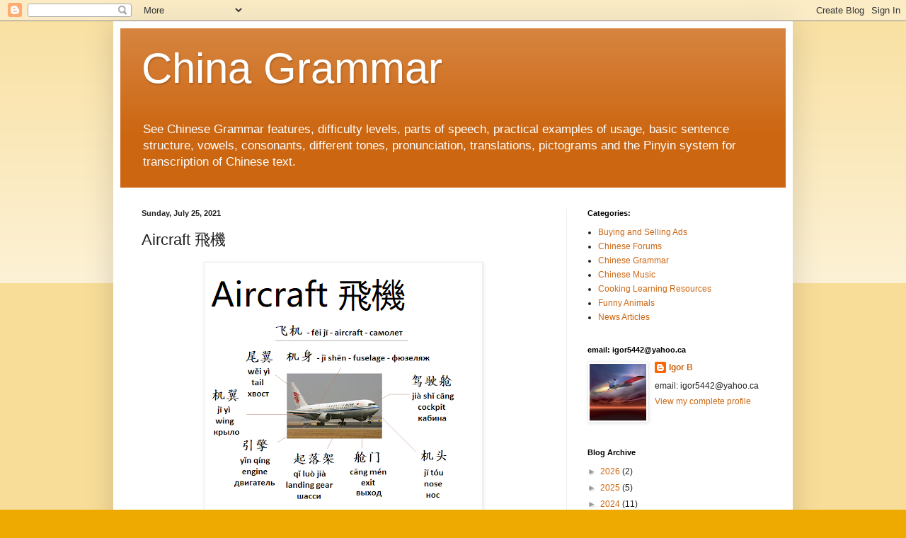

--- FILE ---
content_type: text/html; charset=UTF-8
request_url: https://www.chinagrammar.com/2021/07/aircraft.html
body_size: 15219
content:
<!DOCTYPE html>
<html class='v2' dir='ltr' lang='en' xmlns='http://www.w3.org/1999/xhtml' xmlns:b='http://www.google.com/2005/gml/b' xmlns:data='http://www.google.com/2005/gml/data' xmlns:expr='http://www.google.com/2005/gml/expr'>
<head>
<link href='https://www.blogger.com/static/v1/widgets/335934321-css_bundle_v2.css' rel='stylesheet' type='text/css'/>
<script async='async' data-ad-client='ca-pub-1821343134501798' src='https://pagead2.googlesyndication.com/pagead/js/adsbygoogle.js'></script>
<meta content='width=1100' name='viewport'/>
<meta content='text/html; charset=UTF-8' http-equiv='Content-Type'/>
<meta content='blogger' name='generator'/>
<link href='https://www.chinagrammar.com/favicon.ico' rel='icon' type='image/x-icon'/>
<link href='https://www.chinagrammar.com/2021/07/aircraft.html' rel='canonical'/>
<link rel="alternate" type="application/atom+xml" title="China Grammar - Atom" href="https://www.chinagrammar.com/feeds/posts/default" />
<link rel="alternate" type="application/rss+xml" title="China Grammar - RSS" href="https://www.chinagrammar.com/feeds/posts/default?alt=rss" />
<link rel="service.post" type="application/atom+xml" title="China Grammar - Atom" href="https://www.blogger.com/feeds/1699844493900075783/posts/default" />

<link rel="alternate" type="application/atom+xml" title="China Grammar - Atom" href="https://www.chinagrammar.com/feeds/684794327231024359/comments/default" />
<!--Can't find substitution for tag [blog.ieCssRetrofitLinks]-->
<link href='https://blogger.googleusercontent.com/img/b/R29vZ2xl/AVvXsEinZrYGDP5SOKNdVEtSX3Rs1OYPbhr_oRLLW_WJsDQsStjnRnYsES0dgMaG8ODLOH6QgUbNntezK2MMbMYE8UlIfcASt_ECiSYF6NMykx-IoXQ8hWGQ4w6zyryz5kFAV_QC6IqMTLPrsZHp/s16000/01+july+china+grammar+aircraft.png' rel='image_src'/>
<meta content='https://www.chinagrammar.com/2021/07/aircraft.html' property='og:url'/>
<meta content='Aircraft 飛機' property='og:title'/>
<meta content='Nouns: 食品 food, foodstuff, grocery, provisions 食物 food, meat, eating, eatables 糧食 food, grain, commissariat, provision, foodstuff, cereals 食...' property='og:description'/>
<meta content='https://blogger.googleusercontent.com/img/b/R29vZ2xl/AVvXsEinZrYGDP5SOKNdVEtSX3Rs1OYPbhr_oRLLW_WJsDQsStjnRnYsES0dgMaG8ODLOH6QgUbNntezK2MMbMYE8UlIfcASt_ECiSYF6NMykx-IoXQ8hWGQ4w6zyryz5kFAV_QC6IqMTLPrsZHp/w1200-h630-p-k-no-nu/01+july+china+grammar+aircraft.png' property='og:image'/>
<title>China Grammar: Aircraft 飛機</title>
<style id='page-skin-1' type='text/css'><!--
/*
-----------------------------------------------
Blogger Template Style
Name:     Simple
Designer: Blogger
URL:      www.blogger.com
----------------------------------------------- */
/* Variable definitions
====================
<Variable name="keycolor" description="Main Color" type="color" default="#66bbdd"/>
<Group description="Page Text" selector="body">
<Variable name="body.font" description="Font" type="font"
default="normal normal 12px Arial, Tahoma, Helvetica, FreeSans, sans-serif"/>
<Variable name="body.text.color" description="Text Color" type="color" default="#222222"/>
</Group>
<Group description="Backgrounds" selector=".body-fauxcolumns-outer">
<Variable name="body.background.color" description="Outer Background" type="color" default="#66bbdd"/>
<Variable name="content.background.color" description="Main Background" type="color" default="#ffffff"/>
<Variable name="header.background.color" description="Header Background" type="color" default="transparent"/>
</Group>
<Group description="Links" selector=".main-outer">
<Variable name="link.color" description="Link Color" type="color" default="#2288bb"/>
<Variable name="link.visited.color" description="Visited Color" type="color" default="#888888"/>
<Variable name="link.hover.color" description="Hover Color" type="color" default="#33aaff"/>
</Group>
<Group description="Blog Title" selector=".header h1">
<Variable name="header.font" description="Font" type="font"
default="normal normal 60px Arial, Tahoma, Helvetica, FreeSans, sans-serif"/>
<Variable name="header.text.color" description="Title Color" type="color" default="#3399bb" />
</Group>
<Group description="Blog Description" selector=".header .description">
<Variable name="description.text.color" description="Description Color" type="color"
default="#777777" />
</Group>
<Group description="Tabs Text" selector=".tabs-inner .widget li a">
<Variable name="tabs.font" description="Font" type="font"
default="normal normal 14px Arial, Tahoma, Helvetica, FreeSans, sans-serif"/>
<Variable name="tabs.text.color" description="Text Color" type="color" default="#999999"/>
<Variable name="tabs.selected.text.color" description="Selected Color" type="color" default="#000000"/>
</Group>
<Group description="Tabs Background" selector=".tabs-outer .PageList">
<Variable name="tabs.background.color" description="Background Color" type="color" default="#f5f5f5"/>
<Variable name="tabs.selected.background.color" description="Selected Color" type="color" default="#eeeeee"/>
</Group>
<Group description="Post Title" selector="h3.post-title, .comments h4">
<Variable name="post.title.font" description="Font" type="font"
default="normal normal 22px Arial, Tahoma, Helvetica, FreeSans, sans-serif"/>
</Group>
<Group description="Date Header" selector=".date-header">
<Variable name="date.header.color" description="Text Color" type="color"
default="#222222"/>
<Variable name="date.header.background.color" description="Background Color" type="color"
default="transparent"/>
<Variable name="date.header.font" description="Text Font" type="font"
default="normal bold 11px Arial, Tahoma, Helvetica, FreeSans, sans-serif"/>
<Variable name="date.header.padding" description="Date Header Padding" type="string" default="inherit"/>
<Variable name="date.header.letterspacing" description="Date Header Letter Spacing" type="string" default="inherit"/>
<Variable name="date.header.margin" description="Date Header Margin" type="string" default="inherit"/>
</Group>
<Group description="Post Footer" selector=".post-footer">
<Variable name="post.footer.text.color" description="Text Color" type="color" default="#666666"/>
<Variable name="post.footer.background.color" description="Background Color" type="color"
default="#f9f9f9"/>
<Variable name="post.footer.border.color" description="Shadow Color" type="color" default="#eeeeee"/>
</Group>
<Group description="Gadgets" selector="h2">
<Variable name="widget.title.font" description="Title Font" type="font"
default="normal bold 11px Arial, Tahoma, Helvetica, FreeSans, sans-serif"/>
<Variable name="widget.title.text.color" description="Title Color" type="color" default="#000000"/>
<Variable name="widget.alternate.text.color" description="Alternate Color" type="color" default="#999999"/>
</Group>
<Group description="Images" selector=".main-inner">
<Variable name="image.background.color" description="Background Color" type="color" default="#ffffff"/>
<Variable name="image.border.color" description="Border Color" type="color" default="#eeeeee"/>
<Variable name="image.text.color" description="Caption Text Color" type="color" default="#222222"/>
</Group>
<Group description="Accents" selector=".content-inner">
<Variable name="body.rule.color" description="Separator Line Color" type="color" default="#eeeeee"/>
<Variable name="tabs.border.color" description="Tabs Border Color" type="color" default="#eeeeee"/>
</Group>
<Variable name="body.background" description="Body Background" type="background"
color="#eeaa00" default="$(color) none repeat scroll top left"/>
<Variable name="body.background.override" description="Body Background Override" type="string" default=""/>
<Variable name="body.background.gradient.cap" description="Body Gradient Cap" type="url"
default="url(https://resources.blogblog.com/blogblog/data/1kt/simple/gradients_light.png)"/>
<Variable name="body.background.gradient.tile" description="Body Gradient Tile" type="url"
default="url(https://resources.blogblog.com/blogblog/data/1kt/simple/body_gradient_tile_light.png)"/>
<Variable name="content.background.color.selector" description="Content Background Color Selector" type="string" default=".content-inner"/>
<Variable name="content.padding" description="Content Padding" type="length" default="10px" min="0" max="100px"/>
<Variable name="content.padding.horizontal" description="Content Horizontal Padding" type="length" default="10px" min="0" max="100px"/>
<Variable name="content.shadow.spread" description="Content Shadow Spread" type="length" default="40px" min="0" max="100px"/>
<Variable name="content.shadow.spread.webkit" description="Content Shadow Spread (WebKit)" type="length" default="5px" min="0" max="100px"/>
<Variable name="content.shadow.spread.ie" description="Content Shadow Spread (IE)" type="length" default="10px" min="0" max="100px"/>
<Variable name="main.border.width" description="Main Border Width" type="length" default="0" min="0" max="10px"/>
<Variable name="header.background.gradient" description="Header Gradient" type="url" default="none"/>
<Variable name="header.shadow.offset.left" description="Header Shadow Offset Left" type="length" default="-1px" min="-50px" max="50px"/>
<Variable name="header.shadow.offset.top" description="Header Shadow Offset Top" type="length" default="-1px" min="-50px" max="50px"/>
<Variable name="header.shadow.spread" description="Header Shadow Spread" type="length" default="1px" min="0" max="100px"/>
<Variable name="header.padding" description="Header Padding" type="length" default="30px" min="0" max="100px"/>
<Variable name="header.border.size" description="Header Border Size" type="length" default="1px" min="0" max="10px"/>
<Variable name="header.bottom.border.size" description="Header Bottom Border Size" type="length" default="0" min="0" max="10px"/>
<Variable name="header.border.horizontalsize" description="Header Horizontal Border Size" type="length" default="0" min="0" max="10px"/>
<Variable name="description.text.size" description="Description Text Size" type="string" default="140%"/>
<Variable name="tabs.margin.top" description="Tabs Margin Top" type="length" default="0" min="0" max="100px"/>
<Variable name="tabs.margin.side" description="Tabs Side Margin" type="length" default="30px" min="0" max="100px"/>
<Variable name="tabs.background.gradient" description="Tabs Background Gradient" type="url"
default="url(https://resources.blogblog.com/blogblog/data/1kt/simple/gradients_light.png)"/>
<Variable name="tabs.border.width" description="Tabs Border Width" type="length" default="1px" min="0" max="10px"/>
<Variable name="tabs.bevel.border.width" description="Tabs Bevel Border Width" type="length" default="1px" min="0" max="10px"/>
<Variable name="post.margin.bottom" description="Post Bottom Margin" type="length" default="25px" min="0" max="100px"/>
<Variable name="image.border.small.size" description="Image Border Small Size" type="length" default="2px" min="0" max="10px"/>
<Variable name="image.border.large.size" description="Image Border Large Size" type="length" default="5px" min="0" max="10px"/>
<Variable name="page.width.selector" description="Page Width Selector" type="string" default=".region-inner"/>
<Variable name="page.width" description="Page Width" type="string" default="auto"/>
<Variable name="main.section.margin" description="Main Section Margin" type="length" default="15px" min="0" max="100px"/>
<Variable name="main.padding" description="Main Padding" type="length" default="15px" min="0" max="100px"/>
<Variable name="main.padding.top" description="Main Padding Top" type="length" default="30px" min="0" max="100px"/>
<Variable name="main.padding.bottom" description="Main Padding Bottom" type="length" default="30px" min="0" max="100px"/>
<Variable name="paging.background"
color="#ffffff"
description="Background of blog paging area" type="background"
default="transparent none no-repeat scroll top center"/>
<Variable name="footer.bevel" description="Bevel border length of footer" type="length" default="0" min="0" max="10px"/>
<Variable name="mobile.background.overlay" description="Mobile Background Overlay" type="string"
default="transparent none repeat scroll top left"/>
<Variable name="mobile.background.size" description="Mobile Background Size" type="string" default="auto"/>
<Variable name="mobile.button.color" description="Mobile Button Color" type="color" default="#ffffff" />
<Variable name="startSide" description="Side where text starts in blog language" type="automatic" default="left"/>
<Variable name="endSide" description="Side where text ends in blog language" type="automatic" default="right"/>
*/
/* Content
----------------------------------------------- */
body {
font: normal normal 12px Arial, Tahoma, Helvetica, FreeSans, sans-serif;
color: #222222;
background: #eeaa00 none repeat scroll top left;
padding: 0 40px 40px 40px;
}
html body .region-inner {
min-width: 0;
max-width: 100%;
width: auto;
}
h2 {
font-size: 22px;
}
a:link {
text-decoration:none;
color: #cc6611;
}
a:visited {
text-decoration:none;
color: #888888;
}
a:hover {
text-decoration:underline;
color: #ff9900;
}
.body-fauxcolumn-outer .fauxcolumn-inner {
background: transparent url(https://resources.blogblog.com/blogblog/data/1kt/simple/body_gradient_tile_light.png) repeat scroll top left;
_background-image: none;
}
.body-fauxcolumn-outer .cap-top {
position: absolute;
z-index: 1;
height: 400px;
width: 100%;
}
.body-fauxcolumn-outer .cap-top .cap-left {
width: 100%;
background: transparent url(https://resources.blogblog.com/blogblog/data/1kt/simple/gradients_light.png) repeat-x scroll top left;
_background-image: none;
}
.content-outer {
-moz-box-shadow: 0 0 40px rgba(0, 0, 0, .15);
-webkit-box-shadow: 0 0 5px rgba(0, 0, 0, .15);
-goog-ms-box-shadow: 0 0 10px #333333;
box-shadow: 0 0 40px rgba(0, 0, 0, .15);
margin-bottom: 1px;
}
.content-inner {
padding: 10px 10px;
}
.content-inner {
background-color: #ffffff;
}
/* Header
----------------------------------------------- */
.header-outer {
background: #cc6611 url(https://resources.blogblog.com/blogblog/data/1kt/simple/gradients_light.png) repeat-x scroll 0 -400px;
_background-image: none;
}
.Header h1 {
font: normal normal 60px Arial, Tahoma, Helvetica, FreeSans, sans-serif;
color: #ffffff;
text-shadow: 1px 2px 3px rgba(0, 0, 0, .2);
}
.Header h1 a {
color: #ffffff;
}
.Header .description {
font-size: 140%;
color: #ffffff;
}
.header-inner .Header .titlewrapper {
padding: 22px 30px;
}
.header-inner .Header .descriptionwrapper {
padding: 0 30px;
}
/* Tabs
----------------------------------------------- */
.tabs-inner .section:first-child {
border-top: 0 solid #eeeeee;
}
.tabs-inner .section:first-child ul {
margin-top: -0;
border-top: 0 solid #eeeeee;
border-left: 0 solid #eeeeee;
border-right: 0 solid #eeeeee;
}
.tabs-inner .widget ul {
background: #f5f5f5 url(https://resources.blogblog.com/blogblog/data/1kt/simple/gradients_light.png) repeat-x scroll 0 -800px;
_background-image: none;
border-bottom: 1px solid #eeeeee;
margin-top: 0;
margin-left: -30px;
margin-right: -30px;
}
.tabs-inner .widget li a {
display: inline-block;
padding: .6em 1em;
font: normal normal 14px Arial, Tahoma, Helvetica, FreeSans, sans-serif;
color: #999999;
border-left: 1px solid #ffffff;
border-right: 1px solid #eeeeee;
}
.tabs-inner .widget li:first-child a {
border-left: none;
}
.tabs-inner .widget li.selected a, .tabs-inner .widget li a:hover {
color: #000000;
background-color: #eeeeee;
text-decoration: none;
}
/* Columns
----------------------------------------------- */
.main-outer {
border-top: 0 solid #eeeeee;
}
.fauxcolumn-left-outer .fauxcolumn-inner {
border-right: 1px solid #eeeeee;
}
.fauxcolumn-right-outer .fauxcolumn-inner {
border-left: 1px solid #eeeeee;
}
/* Headings
----------------------------------------------- */
div.widget > h2,
div.widget h2.title {
margin: 0 0 1em 0;
font: normal bold 11px Arial, Tahoma, Helvetica, FreeSans, sans-serif;
color: #000000;
}
/* Widgets
----------------------------------------------- */
.widget .zippy {
color: #999999;
text-shadow: 2px 2px 1px rgba(0, 0, 0, .1);
}
.widget .popular-posts ul {
list-style: none;
}
/* Posts
----------------------------------------------- */
h2.date-header {
font: normal bold 11px Arial, Tahoma, Helvetica, FreeSans, sans-serif;
}
.date-header span {
background-color: transparent;
color: #222222;
padding: inherit;
letter-spacing: inherit;
margin: inherit;
}
.main-inner {
padding-top: 30px;
padding-bottom: 30px;
}
.main-inner .column-center-inner {
padding: 0 15px;
}
.main-inner .column-center-inner .section {
margin: 0 15px;
}
.post {
margin: 0 0 25px 0;
}
h3.post-title, .comments h4 {
font: normal normal 22px Arial, Tahoma, Helvetica, FreeSans, sans-serif;
margin: .75em 0 0;
}
.post-body {
font-size: 110%;
line-height: 1.4;
position: relative;
}
.post-body img, .post-body .tr-caption-container, .Profile img, .Image img,
.BlogList .item-thumbnail img {
padding: 2px;
background: #ffffff;
border: 1px solid #eeeeee;
-moz-box-shadow: 1px 1px 5px rgba(0, 0, 0, .1);
-webkit-box-shadow: 1px 1px 5px rgba(0, 0, 0, .1);
box-shadow: 1px 1px 5px rgba(0, 0, 0, .1);
}
.post-body img, .post-body .tr-caption-container {
padding: 5px;
}
.post-body .tr-caption-container {
color: #222222;
}
.post-body .tr-caption-container img {
padding: 0;
background: transparent;
border: none;
-moz-box-shadow: 0 0 0 rgba(0, 0, 0, .1);
-webkit-box-shadow: 0 0 0 rgba(0, 0, 0, .1);
box-shadow: 0 0 0 rgba(0, 0, 0, .1);
}
.post-header {
margin: 0 0 1.5em;
line-height: 1.6;
font-size: 90%;
}
.post-footer {
margin: 20px -2px 0;
padding: 5px 10px;
color: #666666;
background-color: #f9f9f9;
border-bottom: 1px solid #eeeeee;
line-height: 1.6;
font-size: 90%;
}
#comments .comment-author {
padding-top: 1.5em;
border-top: 1px solid #eeeeee;
background-position: 0 1.5em;
}
#comments .comment-author:first-child {
padding-top: 0;
border-top: none;
}
.avatar-image-container {
margin: .2em 0 0;
}
#comments .avatar-image-container img {
border: 1px solid #eeeeee;
}
/* Comments
----------------------------------------------- */
.comments .comments-content .icon.blog-author {
background-repeat: no-repeat;
background-image: url([data-uri]);
}
.comments .comments-content .loadmore a {
border-top: 1px solid #999999;
border-bottom: 1px solid #999999;
}
.comments .comment-thread.inline-thread {
background-color: #f9f9f9;
}
.comments .continue {
border-top: 2px solid #999999;
}
/* Accents
---------------------------------------------- */
.section-columns td.columns-cell {
border-left: 1px solid #eeeeee;
}
.blog-pager {
background: transparent none no-repeat scroll top center;
}
.blog-pager-older-link, .home-link,
.blog-pager-newer-link {
background-color: #ffffff;
padding: 5px;
}
.footer-outer {
border-top: 0 dashed #bbbbbb;
}
/* Mobile
----------------------------------------------- */
body.mobile  {
background-size: auto;
}
.mobile .body-fauxcolumn-outer {
background: transparent none repeat scroll top left;
}
.mobile .body-fauxcolumn-outer .cap-top {
background-size: 100% auto;
}
.mobile .content-outer {
-webkit-box-shadow: 0 0 3px rgba(0, 0, 0, .15);
box-shadow: 0 0 3px rgba(0, 0, 0, .15);
}
.mobile .tabs-inner .widget ul {
margin-left: 0;
margin-right: 0;
}
.mobile .post {
margin: 0;
}
.mobile .main-inner .column-center-inner .section {
margin: 0;
}
.mobile .date-header span {
padding: 0.1em 10px;
margin: 0 -10px;
}
.mobile h3.post-title {
margin: 0;
}
.mobile .blog-pager {
background: transparent none no-repeat scroll top center;
}
.mobile .footer-outer {
border-top: none;
}
.mobile .main-inner, .mobile .footer-inner {
background-color: #ffffff;
}
.mobile-index-contents {
color: #222222;
}
.mobile-link-button {
background-color: #cc6611;
}
.mobile-link-button a:link, .mobile-link-button a:visited {
color: #ffffff;
}
.mobile .tabs-inner .section:first-child {
border-top: none;
}
.mobile .tabs-inner .PageList .widget-content {
background-color: #eeeeee;
color: #000000;
border-top: 1px solid #eeeeee;
border-bottom: 1px solid #eeeeee;
}
.mobile .tabs-inner .PageList .widget-content .pagelist-arrow {
border-left: 1px solid #eeeeee;
}

--></style>
<style id='template-skin-1' type='text/css'><!--
body {
min-width: 960px;
}
.content-outer, .content-fauxcolumn-outer, .region-inner {
min-width: 960px;
max-width: 960px;
_width: 960px;
}
.main-inner .columns {
padding-left: 0;
padding-right: 310px;
}
.main-inner .fauxcolumn-center-outer {
left: 0;
right: 310px;
/* IE6 does not respect left and right together */
_width: expression(this.parentNode.offsetWidth -
parseInt("0") -
parseInt("310px") + 'px');
}
.main-inner .fauxcolumn-left-outer {
width: 0;
}
.main-inner .fauxcolumn-right-outer {
width: 310px;
}
.main-inner .column-left-outer {
width: 0;
right: 100%;
margin-left: -0;
}
.main-inner .column-right-outer {
width: 310px;
margin-right: -310px;
}
#layout {
min-width: 0;
}
#layout .content-outer {
min-width: 0;
width: 800px;
}
#layout .region-inner {
min-width: 0;
width: auto;
}
body#layout div.add_widget {
padding: 8px;
}
body#layout div.add_widget a {
margin-left: 32px;
}
--></style>
<link href='https://www.blogger.com/dyn-css/authorization.css?targetBlogID=1699844493900075783&amp;zx=8defa89e-b2f2-4da8-9538-d3a2cf15657e' media='none' onload='if(media!=&#39;all&#39;)media=&#39;all&#39;' rel='stylesheet'/><noscript><link href='https://www.blogger.com/dyn-css/authorization.css?targetBlogID=1699844493900075783&amp;zx=8defa89e-b2f2-4da8-9538-d3a2cf15657e' rel='stylesheet'/></noscript>
<meta name='google-adsense-platform-account' content='ca-host-pub-1556223355139109'/>
<meta name='google-adsense-platform-domain' content='blogspot.com'/>

</head>
<body class='loading'>
<div class='navbar section' id='navbar' name='Navbar'><div class='widget Navbar' data-version='1' id='Navbar1'><script type="text/javascript">
    function setAttributeOnload(object, attribute, val) {
      if(window.addEventListener) {
        window.addEventListener('load',
          function(){ object[attribute] = val; }, false);
      } else {
        window.attachEvent('onload', function(){ object[attribute] = val; });
      }
    }
  </script>
<div id="navbar-iframe-container"></div>
<script type="text/javascript" src="https://apis.google.com/js/platform.js"></script>
<script type="text/javascript">
      gapi.load("gapi.iframes:gapi.iframes.style.bubble", function() {
        if (gapi.iframes && gapi.iframes.getContext) {
          gapi.iframes.getContext().openChild({
              url: 'https://www.blogger.com/navbar/1699844493900075783?po\x3d684794327231024359\x26origin\x3dhttps://www.chinagrammar.com',
              where: document.getElementById("navbar-iframe-container"),
              id: "navbar-iframe"
          });
        }
      });
    </script><script type="text/javascript">
(function() {
var script = document.createElement('script');
script.type = 'text/javascript';
script.src = '//pagead2.googlesyndication.com/pagead/js/google_top_exp.js';
var head = document.getElementsByTagName('head')[0];
if (head) {
head.appendChild(script);
}})();
</script>
</div></div>
<div class='body-fauxcolumns'>
<div class='fauxcolumn-outer body-fauxcolumn-outer'>
<div class='cap-top'>
<div class='cap-left'></div>
<div class='cap-right'></div>
</div>
<div class='fauxborder-left'>
<div class='fauxborder-right'></div>
<div class='fauxcolumn-inner'>
</div>
</div>
<div class='cap-bottom'>
<div class='cap-left'></div>
<div class='cap-right'></div>
</div>
</div>
</div>
<div class='content'>
<div class='content-fauxcolumns'>
<div class='fauxcolumn-outer content-fauxcolumn-outer'>
<div class='cap-top'>
<div class='cap-left'></div>
<div class='cap-right'></div>
</div>
<div class='fauxborder-left'>
<div class='fauxborder-right'></div>
<div class='fauxcolumn-inner'>
</div>
</div>
<div class='cap-bottom'>
<div class='cap-left'></div>
<div class='cap-right'></div>
</div>
</div>
</div>
<div class='content-outer'>
<div class='content-cap-top cap-top'>
<div class='cap-left'></div>
<div class='cap-right'></div>
</div>
<div class='fauxborder-left content-fauxborder-left'>
<div class='fauxborder-right content-fauxborder-right'></div>
<div class='content-inner'>
<header>
<div class='header-outer'>
<div class='header-cap-top cap-top'>
<div class='cap-left'></div>
<div class='cap-right'></div>
</div>
<div class='fauxborder-left header-fauxborder-left'>
<div class='fauxborder-right header-fauxborder-right'></div>
<div class='region-inner header-inner'>
<div class='header section' id='header' name='Header'><div class='widget Header' data-version='1' id='Header1'>
<div id='header-inner'>
<div class='titlewrapper'>
<h1 class='title'>
<a href='https://www.chinagrammar.com/'>
China Grammar
</a>
</h1>
</div>
<div class='descriptionwrapper'>
<p class='description'><span>See Chinese Grammar features, difficulty levels, parts of speech, practical examples of usage, basic sentence structure, vowels, consonants, different tones, pronunciation, translations, pictograms and the Pinyin system for transcription of Chinese text.</span></p>
</div>
</div>
</div></div>
</div>
</div>
<div class='header-cap-bottom cap-bottom'>
<div class='cap-left'></div>
<div class='cap-right'></div>
</div>
</div>
</header>
<div class='tabs-outer'>
<div class='tabs-cap-top cap-top'>
<div class='cap-left'></div>
<div class='cap-right'></div>
</div>
<div class='fauxborder-left tabs-fauxborder-left'>
<div class='fauxborder-right tabs-fauxborder-right'></div>
<div class='region-inner tabs-inner'>
<div class='tabs no-items section' id='crosscol' name='Cross-Column'></div>
<div class='tabs no-items section' id='crosscol-overflow' name='Cross-Column 2'></div>
</div>
</div>
<div class='tabs-cap-bottom cap-bottom'>
<div class='cap-left'></div>
<div class='cap-right'></div>
</div>
</div>
<div class='main-outer'>
<div class='main-cap-top cap-top'>
<div class='cap-left'></div>
<div class='cap-right'></div>
</div>
<div class='fauxborder-left main-fauxborder-left'>
<div class='fauxborder-right main-fauxborder-right'></div>
<div class='region-inner main-inner'>
<div class='columns fauxcolumns'>
<div class='fauxcolumn-outer fauxcolumn-center-outer'>
<div class='cap-top'>
<div class='cap-left'></div>
<div class='cap-right'></div>
</div>
<div class='fauxborder-left'>
<div class='fauxborder-right'></div>
<div class='fauxcolumn-inner'>
</div>
</div>
<div class='cap-bottom'>
<div class='cap-left'></div>
<div class='cap-right'></div>
</div>
</div>
<div class='fauxcolumn-outer fauxcolumn-left-outer'>
<div class='cap-top'>
<div class='cap-left'></div>
<div class='cap-right'></div>
</div>
<div class='fauxborder-left'>
<div class='fauxborder-right'></div>
<div class='fauxcolumn-inner'>
</div>
</div>
<div class='cap-bottom'>
<div class='cap-left'></div>
<div class='cap-right'></div>
</div>
</div>
<div class='fauxcolumn-outer fauxcolumn-right-outer'>
<div class='cap-top'>
<div class='cap-left'></div>
<div class='cap-right'></div>
</div>
<div class='fauxborder-left'>
<div class='fauxborder-right'></div>
<div class='fauxcolumn-inner'>
</div>
</div>
<div class='cap-bottom'>
<div class='cap-left'></div>
<div class='cap-right'></div>
</div>
</div>
<!-- corrects IE6 width calculation -->
<div class='columns-inner'>
<div class='column-center-outer'>
<div class='column-center-inner'>
<div class='main section' id='main' name='Main'><div class='widget Blog' data-version='1' id='Blog1'>
<div class='blog-posts hfeed'>

          <div class="date-outer">
        
<h2 class='date-header'><span>Sunday, July 25, 2021</span></h2>

          <div class="date-posts">
        
<div class='post-outer'>
<div class='post hentry uncustomized-post-template' itemprop='blogPost' itemscope='itemscope' itemtype='http://schema.org/BlogPosting'>
<meta content='https://blogger.googleusercontent.com/img/b/R29vZ2xl/AVvXsEinZrYGDP5SOKNdVEtSX3Rs1OYPbhr_oRLLW_WJsDQsStjnRnYsES0dgMaG8ODLOH6QgUbNntezK2MMbMYE8UlIfcASt_ECiSYF6NMykx-IoXQ8hWGQ4w6zyryz5kFAV_QC6IqMTLPrsZHp/s16000/01+july+china+grammar+aircraft.png' itemprop='image_url'/>
<meta content='1699844493900075783' itemprop='blogId'/>
<meta content='684794327231024359' itemprop='postId'/>
<a name='684794327231024359'></a>
<h3 class='post-title entry-title' itemprop='name'>
Aircraft 飛機
</h3>
<div class='post-header'>
<div class='post-header-line-1'></div>
</div>
<div class='post-body entry-content' id='post-body-684794327231024359' itemprop='description articleBody'>
<div class="separator" style="clear: both; text-align: center;"><a href="https://blogger.googleusercontent.com/img/b/R29vZ2xl/AVvXsEinZrYGDP5SOKNdVEtSX3Rs1OYPbhr_oRLLW_WJsDQsStjnRnYsES0dgMaG8ODLOH6QgUbNntezK2MMbMYE8UlIfcASt_ECiSYF6NMykx-IoXQ8hWGQ4w6zyryz5kFAV_QC6IqMTLPrsZHp/s714/01+july+china+grammar+aircraft.png" imageanchor="1" style="margin-left: 1em; margin-right: 1em;"><img border="0" data-original-height="714" data-original-width="382" src="https://blogger.googleusercontent.com/img/b/R29vZ2xl/AVvXsEinZrYGDP5SOKNdVEtSX3Rs1OYPbhr_oRLLW_WJsDQsStjnRnYsES0dgMaG8ODLOH6QgUbNntezK2MMbMYE8UlIfcASt_ECiSYF6NMykx-IoXQ8hWGQ4w6zyryz5kFAV_QC6IqMTLPrsZHp/s16000/01+july+china+grammar+aircraft.png" /></a></div><div class="separator" style="clear: both; text-align: left;"><br /></div><div class="separator" style="clear: both; text-align: center;"><div class="separator" style="clear: both; text-align: left;">Nouns:</div><div class="separator" style="clear: both; text-align: left;"><br /></div><div class="separator" style="clear: both; text-align: left;">食品 food, foodstuff, grocery, provisions</div><div class="separator" style="clear: both; text-align: left;">食物 food, meat, eating, eatables</div><div class="separator" style="clear: both; text-align: left;">糧食 food, grain, commissariat, provision, foodstuff, cereals</div><div class="separator" style="clear: both; text-align: left;">食 food, eclipse, meal</div><div class="separator" style="clear: both; text-align: left;">糧 grain, food, provisions</div><div class="separator" style="clear: both; text-align: left;">餐 meal, food</div><div class="separator" style="clear: both; text-align: left;">飯 rice, meal, food, cooked rice, cuisine</div><div class="separator" style="clear: both; text-align: left;">膳食 meal, food</div><div class="separator" style="clear: both; text-align: left;">食糧 food, grain</div><div class="separator" style="clear: both; text-align: left;">營養品 food, nourishment, diet, sustenance</div><div class="separator" style="clear: both; text-align: left;">饌 food, comestible, meal, delicacy, chow, dainty</div><div class="separator" style="clear: both; text-align: left;">饋 food</div><div class="separator" style="clear: both; text-align: left;">粻 chow, comestible, food, meal, victual, white cooked rice</div><div class="separator" style="clear: both; text-align: left;">篹 chow, victual, comestible, dainty, delicate, food</div><div class="separator" style="clear: both; text-align: left;"><br /></div><div class="separator" style="clear: both; text-align: left;">&nbsp;</div><div class="separator" style="clear: both; text-align: left;"><br /></div><div class="separator" style="clear: both; text-align: left;">This is an interesting character - Radical 饣 ("Eat", "Food")</div><div class="separator" style="clear: both; text-align: left;"><br /></div><div class="separator" style="clear: both; text-align: left;">&nbsp;</div><div class="separator" style="clear: both; text-align: left;"><br /></div><div class="separator" style="clear: both; text-align: left;">饣 is used as a left Chinese radical. Its meaning is "food" or "eat." The productive phonetic is shí (shi2).</div><div class="separator" style="clear: both; text-align: left;"><br /></div><div class="separator" style="clear: both; text-align: left;">饣 is simplified from 食. The pictogram of the traditional form looks like an inverted mouth over a bowl of food (probably rice) on a stand. The current form is 人 + 良 but the lower part is more likely to be related to 皀 rather than to 艮.</div><div class="separator" style="clear: both; text-align: left;"><br /></div><div class="separator" style="clear: both; text-align: left;">In the standard Chinese Kangxi Dictionary, more than 400 characters are found under this radical. In combination with other characters, they certainly produce lots of food-related words.</div><div class="separator" style="clear: both; text-align: left;"><br /></div><div class="separator" style="clear: both; text-align: left;">早饭&nbsp; zǎo fàn&nbsp; breakfast&nbsp;</div><div class="separator" style="clear: both; text-align: left;">吃晚饭&nbsp; chī wǎn fàn&nbsp; to have dinner&nbsp;</div><div class="separator" style="clear: both; text-align: left;">饭馆&nbsp; fàn guǎn&nbsp; restaurant&nbsp;</div><div class="separator" style="clear: both; text-align: left;">旅馆&nbsp; lǚ guǎn&nbsp; hotel&nbsp;</div><div class="separator" style="clear: both; text-align: left;">我太饿了&#65281; wǒ tài è le&nbsp; I am so hungry!&nbsp;</div><div class="separator" style="clear: both; text-align: left;">他很馋&#12290; tā hěn chán&nbsp; He is gluttonous.&nbsp;</div><div class="separator" style="clear: both; text-align: left;">月饼&nbsp; yuè bǐng&nbsp; moon cake</div><div class="separator" style="clear: both; text-align: left;">肉馅儿&nbsp; ròu xiànr&nbsp; meat filling&nbsp;</div><div class="separator" style="clear: both; text-align: left;"><br /></div><div class="separator" style="clear: both; text-align: left;">A popular Chinese traditional dish is called 饺子&nbsp; jiǎozi&nbsp; dumplings.</div><div class="separator" style="clear: both; text-align: left;"><br /></div><div class="separator" style="clear: both; text-align: left;">Beijing duck 北京烤鴨</div></div>
<div style='clear: both;'></div>
</div>
<div class='post-footer'>
<div class='post-footer-line post-footer-line-1'>
<span class='post-author vcard'>
</span>
<span class='post-timestamp'>
at
<meta content='https://www.chinagrammar.com/2021/07/aircraft.html' itemprop='url'/>
<a class='timestamp-link' href='https://www.chinagrammar.com/2021/07/aircraft.html' rel='bookmark' title='permanent link'><abbr class='published' itemprop='datePublished' title='2021-07-25T09:41:00-07:00'>July 25, 2021</abbr></a>
</span>
<span class='post-comment-link'>
</span>
<span class='post-icons'>
<span class='item-control blog-admin pid-75291926'>
<a href='https://www.blogger.com/post-edit.g?blogID=1699844493900075783&postID=684794327231024359&from=pencil' title='Edit Post'>
<img alt='' class='icon-action' height='18' src='https://resources.blogblog.com/img/icon18_edit_allbkg.gif' width='18'/>
</a>
</span>
</span>
<div class='post-share-buttons goog-inline-block'>
<a class='goog-inline-block share-button sb-email' href='https://www.blogger.com/share-post.g?blogID=1699844493900075783&postID=684794327231024359&target=email' target='_blank' title='Email This'><span class='share-button-link-text'>Email This</span></a><a class='goog-inline-block share-button sb-blog' href='https://www.blogger.com/share-post.g?blogID=1699844493900075783&postID=684794327231024359&target=blog' onclick='window.open(this.href, "_blank", "height=270,width=475"); return false;' target='_blank' title='BlogThis!'><span class='share-button-link-text'>BlogThis!</span></a><a class='goog-inline-block share-button sb-twitter' href='https://www.blogger.com/share-post.g?blogID=1699844493900075783&postID=684794327231024359&target=twitter' target='_blank' title='Share to X'><span class='share-button-link-text'>Share to X</span></a><a class='goog-inline-block share-button sb-facebook' href='https://www.blogger.com/share-post.g?blogID=1699844493900075783&postID=684794327231024359&target=facebook' onclick='window.open(this.href, "_blank", "height=430,width=640"); return false;' target='_blank' title='Share to Facebook'><span class='share-button-link-text'>Share to Facebook</span></a><a class='goog-inline-block share-button sb-pinterest' href='https://www.blogger.com/share-post.g?blogID=1699844493900075783&postID=684794327231024359&target=pinterest' target='_blank' title='Share to Pinterest'><span class='share-button-link-text'>Share to Pinterest</span></a>
</div>
</div>
<div class='post-footer-line post-footer-line-2'>
<span class='post-labels'>
Labels:
<a href='https://www.chinagrammar.com/search/label/Chinese%20Grammar' rel='tag'>Chinese Grammar</a>
</span>
</div>
<div class='post-footer-line post-footer-line-3'>
<span class='post-location'>
</span>
</div>
</div>
</div>
<div class='comments' id='comments'>
<a name='comments'></a>
<h4>No comments:</h4>
<div id='Blog1_comments-block-wrapper'>
<dl class='avatar-comment-indent' id='comments-block'>
</dl>
</div>
<p class='comment-footer'>
<div class='comment-form'>
<a name='comment-form'></a>
<h4 id='comment-post-message'>Post a Comment</h4>
<p>
</p>
<a href='https://www.blogger.com/comment/frame/1699844493900075783?po=684794327231024359&hl=en&saa=85391&origin=https://www.chinagrammar.com' id='comment-editor-src'></a>
<iframe allowtransparency='true' class='blogger-iframe-colorize blogger-comment-from-post' frameborder='0' height='410px' id='comment-editor' name='comment-editor' src='' width='100%'></iframe>
<script src='https://www.blogger.com/static/v1/jsbin/2830521187-comment_from_post_iframe.js' type='text/javascript'></script>
<script type='text/javascript'>
      BLOG_CMT_createIframe('https://www.blogger.com/rpc_relay.html');
    </script>
</div>
</p>
</div>
</div>
<div class='inline-ad'>
</div>

        </div></div>
      
</div>
<div class='blog-pager' id='blog-pager'>
<span id='blog-pager-newer-link'>
<a class='blog-pager-newer-link' href='https://www.chinagrammar.com/2021/07/beach.html' id='Blog1_blog-pager-newer-link' title='Newer Post'>Newer Post</a>
</span>
<span id='blog-pager-older-link'>
<a class='blog-pager-older-link' href='https://www.chinagrammar.com/2021/07/treasures-of-chinese-cuisine.html' id='Blog1_blog-pager-older-link' title='Older Post'>Older Post</a>
</span>
<a class='home-link' href='https://www.chinagrammar.com/'>Home</a>
</div>
<div class='clear'></div>
<div class='post-feeds'>
<div class='feed-links'>
Subscribe to:
<a class='feed-link' href='https://www.chinagrammar.com/feeds/684794327231024359/comments/default' target='_blank' type='application/atom+xml'>Post Comments (Atom)</a>
</div>
</div>
</div></div>
</div>
</div>
<div class='column-left-outer'>
<div class='column-left-inner'>
<aside>
</aside>
</div>
</div>
<div class='column-right-outer'>
<div class='column-right-inner'>
<aside>
<div class='sidebar section' id='sidebar-right-1'><div class='widget Label' data-version='1' id='Label1'>
<h2>Categories:</h2>
<div class='widget-content list-label-widget-content'>
<ul>
<li>
<a dir='ltr' href='https://www.chinagrammar.com/search/label/Buying%20and%20Selling%20Ads'>Buying and Selling Ads</a>
</li>
<li>
<a dir='ltr' href='https://www.chinagrammar.com/search/label/Chinese%20Forums'>Chinese Forums</a>
</li>
<li>
<a dir='ltr' href='https://www.chinagrammar.com/search/label/Chinese%20Grammar'>Chinese Grammar</a>
</li>
<li>
<a dir='ltr' href='https://www.chinagrammar.com/search/label/Chinese%20Music'>Chinese Music</a>
</li>
<li>
<a dir='ltr' href='https://www.chinagrammar.com/search/label/Cooking%20Learning%20Resources'>Cooking Learning Resources</a>
</li>
<li>
<a dir='ltr' href='https://www.chinagrammar.com/search/label/Funny%20Animals'>Funny Animals</a>
</li>
<li>
<a dir='ltr' href='https://www.chinagrammar.com/search/label/News%20Articles'>News Articles</a>
</li>
</ul>
<div class='clear'></div>
</div>
</div>
<div class='widget Profile' data-version='1' id='Profile1'>
<h2>email: igor5442@yahoo.ca</h2>
<div class='widget-content'>
<a href='https://www.blogger.com/profile/03881220124525094524'><img alt='My photo' class='profile-img' height='80' src='//blogger.googleusercontent.com/img/b/R29vZ2xl/AVvXsEjlSNHfeBO-3HSF9_qlQVVthHAkT3odVN3FpBKsyOkNtlBuxNKzGNgh2H0wYP5iEVajHBO5SaO64kgu2Ra4Z87b-3hs5aIPd46bYw992YuH5qJFNxkoM8VAOmjdLlGI-vY/s113/spaceship+pic.png' width='80'/></a>
<dl class='profile-datablock'>
<dt class='profile-data'>
<a class='profile-name-link g-profile' href='https://www.blogger.com/profile/03881220124525094524' rel='author' style='background-image: url(//www.blogger.com/img/logo-16.png);'>
Igor B
</a>
</dt>
<dd class='profile-textblock'>email: igor5442@yahoo.ca</dd>
</dl>
<a class='profile-link' href='https://www.blogger.com/profile/03881220124525094524' rel='author'>View my complete profile</a>
<div class='clear'></div>
</div>
</div><div class='widget BlogArchive' data-version='1' id='BlogArchive1'>
<h2>Blog Archive</h2>
<div class='widget-content'>
<div id='ArchiveList'>
<div id='BlogArchive1_ArchiveList'>
<ul class='hierarchy'>
<li class='archivedate collapsed'>
<a class='toggle' href='javascript:void(0)'>
<span class='zippy'>

        &#9658;&#160;
      
</span>
</a>
<a class='post-count-link' href='https://www.chinagrammar.com/2026/'>
2026
</a>
<span class='post-count' dir='ltr'>(2)</span>
<ul class='hierarchy'>
<li class='archivedate collapsed'>
<a class='toggle' href='javascript:void(0)'>
<span class='zippy'>

        &#9658;&#160;
      
</span>
</a>
<a class='post-count-link' href='https://www.chinagrammar.com/2026/01/'>
January
</a>
<span class='post-count' dir='ltr'>(2)</span>
</li>
</ul>
</li>
</ul>
<ul class='hierarchy'>
<li class='archivedate collapsed'>
<a class='toggle' href='javascript:void(0)'>
<span class='zippy'>

        &#9658;&#160;
      
</span>
</a>
<a class='post-count-link' href='https://www.chinagrammar.com/2025/'>
2025
</a>
<span class='post-count' dir='ltr'>(5)</span>
<ul class='hierarchy'>
<li class='archivedate collapsed'>
<a class='toggle' href='javascript:void(0)'>
<span class='zippy'>

        &#9658;&#160;
      
</span>
</a>
<a class='post-count-link' href='https://www.chinagrammar.com/2025/11/'>
November
</a>
<span class='post-count' dir='ltr'>(3)</span>
</li>
</ul>
<ul class='hierarchy'>
<li class='archivedate collapsed'>
<a class='toggle' href='javascript:void(0)'>
<span class='zippy'>

        &#9658;&#160;
      
</span>
</a>
<a class='post-count-link' href='https://www.chinagrammar.com/2025/01/'>
January
</a>
<span class='post-count' dir='ltr'>(2)</span>
</li>
</ul>
</li>
</ul>
<ul class='hierarchy'>
<li class='archivedate collapsed'>
<a class='toggle' href='javascript:void(0)'>
<span class='zippy'>

        &#9658;&#160;
      
</span>
</a>
<a class='post-count-link' href='https://www.chinagrammar.com/2024/'>
2024
</a>
<span class='post-count' dir='ltr'>(11)</span>
<ul class='hierarchy'>
<li class='archivedate collapsed'>
<a class='toggle' href='javascript:void(0)'>
<span class='zippy'>

        &#9658;&#160;
      
</span>
</a>
<a class='post-count-link' href='https://www.chinagrammar.com/2024/03/'>
March
</a>
<span class='post-count' dir='ltr'>(2)</span>
</li>
</ul>
<ul class='hierarchy'>
<li class='archivedate collapsed'>
<a class='toggle' href='javascript:void(0)'>
<span class='zippy'>

        &#9658;&#160;
      
</span>
</a>
<a class='post-count-link' href='https://www.chinagrammar.com/2024/01/'>
January
</a>
<span class='post-count' dir='ltr'>(9)</span>
</li>
</ul>
</li>
</ul>
<ul class='hierarchy'>
<li class='archivedate collapsed'>
<a class='toggle' href='javascript:void(0)'>
<span class='zippy'>

        &#9658;&#160;
      
</span>
</a>
<a class='post-count-link' href='https://www.chinagrammar.com/2023/'>
2023
</a>
<span class='post-count' dir='ltr'>(10)</span>
<ul class='hierarchy'>
<li class='archivedate collapsed'>
<a class='toggle' href='javascript:void(0)'>
<span class='zippy'>

        &#9658;&#160;
      
</span>
</a>
<a class='post-count-link' href='https://www.chinagrammar.com/2023/11/'>
November
</a>
<span class='post-count' dir='ltr'>(2)</span>
</li>
</ul>
<ul class='hierarchy'>
<li class='archivedate collapsed'>
<a class='toggle' href='javascript:void(0)'>
<span class='zippy'>

        &#9658;&#160;
      
</span>
</a>
<a class='post-count-link' href='https://www.chinagrammar.com/2023/09/'>
September
</a>
<span class='post-count' dir='ltr'>(1)</span>
</li>
</ul>
<ul class='hierarchy'>
<li class='archivedate collapsed'>
<a class='toggle' href='javascript:void(0)'>
<span class='zippy'>

        &#9658;&#160;
      
</span>
</a>
<a class='post-count-link' href='https://www.chinagrammar.com/2023/08/'>
August
</a>
<span class='post-count' dir='ltr'>(3)</span>
</li>
</ul>
<ul class='hierarchy'>
<li class='archivedate collapsed'>
<a class='toggle' href='javascript:void(0)'>
<span class='zippy'>

        &#9658;&#160;
      
</span>
</a>
<a class='post-count-link' href='https://www.chinagrammar.com/2023/07/'>
July
</a>
<span class='post-count' dir='ltr'>(2)</span>
</li>
</ul>
<ul class='hierarchy'>
<li class='archivedate collapsed'>
<a class='toggle' href='javascript:void(0)'>
<span class='zippy'>

        &#9658;&#160;
      
</span>
</a>
<a class='post-count-link' href='https://www.chinagrammar.com/2023/06/'>
June
</a>
<span class='post-count' dir='ltr'>(1)</span>
</li>
</ul>
<ul class='hierarchy'>
<li class='archivedate collapsed'>
<a class='toggle' href='javascript:void(0)'>
<span class='zippy'>

        &#9658;&#160;
      
</span>
</a>
<a class='post-count-link' href='https://www.chinagrammar.com/2023/02/'>
February
</a>
<span class='post-count' dir='ltr'>(1)</span>
</li>
</ul>
</li>
</ul>
<ul class='hierarchy'>
<li class='archivedate collapsed'>
<a class='toggle' href='javascript:void(0)'>
<span class='zippy'>

        &#9658;&#160;
      
</span>
</a>
<a class='post-count-link' href='https://www.chinagrammar.com/2022/'>
2022
</a>
<span class='post-count' dir='ltr'>(30)</span>
<ul class='hierarchy'>
<li class='archivedate collapsed'>
<a class='toggle' href='javascript:void(0)'>
<span class='zippy'>

        &#9658;&#160;
      
</span>
</a>
<a class='post-count-link' href='https://www.chinagrammar.com/2022/12/'>
December
</a>
<span class='post-count' dir='ltr'>(1)</span>
</li>
</ul>
<ul class='hierarchy'>
<li class='archivedate collapsed'>
<a class='toggle' href='javascript:void(0)'>
<span class='zippy'>

        &#9658;&#160;
      
</span>
</a>
<a class='post-count-link' href='https://www.chinagrammar.com/2022/11/'>
November
</a>
<span class='post-count' dir='ltr'>(12)</span>
</li>
</ul>
<ul class='hierarchy'>
<li class='archivedate collapsed'>
<a class='toggle' href='javascript:void(0)'>
<span class='zippy'>

        &#9658;&#160;
      
</span>
</a>
<a class='post-count-link' href='https://www.chinagrammar.com/2022/07/'>
July
</a>
<span class='post-count' dir='ltr'>(2)</span>
</li>
</ul>
<ul class='hierarchy'>
<li class='archivedate collapsed'>
<a class='toggle' href='javascript:void(0)'>
<span class='zippy'>

        &#9658;&#160;
      
</span>
</a>
<a class='post-count-link' href='https://www.chinagrammar.com/2022/04/'>
April
</a>
<span class='post-count' dir='ltr'>(7)</span>
</li>
</ul>
<ul class='hierarchy'>
<li class='archivedate collapsed'>
<a class='toggle' href='javascript:void(0)'>
<span class='zippy'>

        &#9658;&#160;
      
</span>
</a>
<a class='post-count-link' href='https://www.chinagrammar.com/2022/03/'>
March
</a>
<span class='post-count' dir='ltr'>(6)</span>
</li>
</ul>
<ul class='hierarchy'>
<li class='archivedate collapsed'>
<a class='toggle' href='javascript:void(0)'>
<span class='zippy'>

        &#9658;&#160;
      
</span>
</a>
<a class='post-count-link' href='https://www.chinagrammar.com/2022/02/'>
February
</a>
<span class='post-count' dir='ltr'>(1)</span>
</li>
</ul>
<ul class='hierarchy'>
<li class='archivedate collapsed'>
<a class='toggle' href='javascript:void(0)'>
<span class='zippy'>

        &#9658;&#160;
      
</span>
</a>
<a class='post-count-link' href='https://www.chinagrammar.com/2022/01/'>
January
</a>
<span class='post-count' dir='ltr'>(1)</span>
</li>
</ul>
</li>
</ul>
<ul class='hierarchy'>
<li class='archivedate expanded'>
<a class='toggle' href='javascript:void(0)'>
<span class='zippy toggle-open'>

        &#9660;&#160;
      
</span>
</a>
<a class='post-count-link' href='https://www.chinagrammar.com/2021/'>
2021
</a>
<span class='post-count' dir='ltr'>(469)</span>
<ul class='hierarchy'>
<li class='archivedate collapsed'>
<a class='toggle' href='javascript:void(0)'>
<span class='zippy'>

        &#9658;&#160;
      
</span>
</a>
<a class='post-count-link' href='https://www.chinagrammar.com/2021/12/'>
December
</a>
<span class='post-count' dir='ltr'>(16)</span>
</li>
</ul>
<ul class='hierarchy'>
<li class='archivedate collapsed'>
<a class='toggle' href='javascript:void(0)'>
<span class='zippy'>

        &#9658;&#160;
      
</span>
</a>
<a class='post-count-link' href='https://www.chinagrammar.com/2021/10/'>
October
</a>
<span class='post-count' dir='ltr'>(49)</span>
</li>
</ul>
<ul class='hierarchy'>
<li class='archivedate collapsed'>
<a class='toggle' href='javascript:void(0)'>
<span class='zippy'>

        &#9658;&#160;
      
</span>
</a>
<a class='post-count-link' href='https://www.chinagrammar.com/2021/08/'>
August
</a>
<span class='post-count' dir='ltr'>(10)</span>
</li>
</ul>
<ul class='hierarchy'>
<li class='archivedate expanded'>
<a class='toggle' href='javascript:void(0)'>
<span class='zippy toggle-open'>

        &#9660;&#160;
      
</span>
</a>
<a class='post-count-link' href='https://www.chinagrammar.com/2021/07/'>
July
</a>
<span class='post-count' dir='ltr'>(81)</span>
<ul class='posts'>
<li><a href='https://www.chinagrammar.com/2021/07/chinese-words-about-eyes.html'>Chinese Words About Eyes 關於眼睛的中文詞</a></li>
<li><a href='https://www.chinagrammar.com/2021/07/online-messaging.html'>Online Messaging 在線消息</a></li>
<li><a href='https://www.chinagrammar.com/2021/07/chinese-measure-words-part-5-of-5.html'>Chinese Measure Words 漢語量詞 (Part 5 of 5)</a></li>
<li><a href='https://www.chinagrammar.com/2021/07/chinese-measure-words-part-4-of-5.html'>Chinese Measure Words 漢語量詞 (Part 4 of 5)</a></li>
<li><a href='https://www.chinagrammar.com/2021/07/chinese-measure-words-part-3-of-5.html'>Chinese Measure Words 漢語量詞 (Part 3 of 5)</a></li>
<li><a href='https://www.chinagrammar.com/2021/07/chinese-measure-words-part-2-of-5.html'>Chinese Measure Words 漢語量詞 (Part 2 of 5)</a></li>
<li><a href='https://www.chinagrammar.com/2021/07/chinese-measure-words-part-1-of-5.html'>Chinese Measure Words 漢語量詞 (Part 1 of 5)</a></li>
<li><a href='https://www.chinagrammar.com/2021/07/chinese-song.html'>Chinese Song: 你问我爱你</a></li>
<li><a href='https://www.chinagrammar.com/2021/07/outer-space.html'>Outer Space 外太空</a></li>
<li><a href='https://www.chinagrammar.com/2021/07/sports-and-olympics.html'>Sports and Olympics 體育和奧運會</a></li>
<li><a href='https://www.chinagrammar.com/2021/07/house.html'>House 房子</a></li>
<li><a href='https://www.chinagrammar.com/2021/07/apartment.html'>Apartment 公寓</a></li>
<li><a href='https://www.chinagrammar.com/2021/07/car.html'>Car 車</a></li>
<li><a href='https://www.chinagrammar.com/2021/07/beach.html'>Beach 海灘</a></li>
<li><a href='https://www.chinagrammar.com/2021/07/aircraft.html'>Aircraft 飛機</a></li>
<li><a href='https://www.chinagrammar.com/2021/07/treasures-of-chinese-cuisine.html'>Treasures Of Chinese Cuisine 中華美食之寶</a></li>
<li><a href='https://www.chinagrammar.com/2021/07/emergency.html'>Emergency 緊急情況</a></li>
<li><a href='https://www.chinagrammar.com/2021/07/make-up-products-hua-zhuang-yong-pin.html'>Make-up products 化妆用品 - huà zhuāng yòng pǐn</a></li>
<li><a href='https://www.chinagrammar.com/2021/07/usage-of-in-chinese-part-2-of-2.html'>Usage of 就 in Chinese (Part 2 of 2)</a></li>
<li><a href='https://www.chinagrammar.com/2021/07/usage-of-in-chinese-part-1-of-2.html'>Usage of 就 in Chinese (Part 1 of 2)</a></li>
<li><a href='https://www.chinagrammar.com/2021/07/chinese-etymology.html'>至: Chinese Etymology</a></li>
<li><a href='https://www.chinagrammar.com/2021/07/traffic-signs.html'>Traffic Signs 交通标记</a></li>
<li><a href='https://www.chinagrammar.com/2021/07/weights-and-measures.html'>Weights and measures 度量衡</a></li>
<li><a href='https://www.chinagrammar.com/2021/07/feather.html'>Feather 羽</a></li>
<li><a href='https://www.chinagrammar.com/2021/07/office-supplies-bangong-yongpin.html'>Office Supplies 办公用品 Bàngōng yòngpǐn</a></li>
<li><a href='https://www.chinagrammar.com/2021/07/pharmacy-yao-dian.html'>Pharmacy 药店 yào diàn</a></li>
<li><a href='https://www.chinagrammar.com/2021/07/want-yao.html'>Want 要 yào</a></li>
<li><a href='https://www.chinagrammar.com/2021/07/to-stop-to-stand.html'>To Stop; To Stand 止</a></li>
<li><a href='https://www.chinagrammar.com/2021/07/repeating-of-words-or-doubling-up.html'>(Repeating of Words or Doubling Up) Reduplication 重複</a></li>
<li><a href='https://www.chinagrammar.com/2021/07/fruit.html'>Fruit 果</a></li>
<li><a href='https://www.chinagrammar.com/2021/07/cooking-chinese.html'>Cooking (Chinese) 做菜  ( 中國人 )</a></li>
<li><a href='https://www.chinagrammar.com/2021/07/new.html'>New 新</a></li>
<li><a href='https://www.chinagrammar.com/2021/07/future-tense-in-chinese-4-ways-to.html'>Future Tense in Chinese: 4 ways to express 漢語將來時&#65306;四...</a></li>
<li><a href='https://www.chinagrammar.com/2021/07/towel.html'>Towel 巾</a></li>
<li><a href='https://www.chinagrammar.com/2021/07/talking-about-period-of-time.html'>Talking About a Period Of Time 談一段時間</a></li>
<li><a href='https://www.chinagrammar.com/2021/07/hand.html'>Hand 手</a></li>
<li><a href='https://www.chinagrammar.com/2021/07/to-save.html'>To save 存</a></li>
<li><a href='https://www.chinagrammar.com/2021/07/the-particle-zhe-for-expressing-ongoing.html'>The particle 着 (zhe) for expressing ongoing actions</a></li>
<li><a href='https://www.chinagrammar.com/2021/07/west.html'>West 西</a></li>
<li><a href='https://www.chinagrammar.com/2021/07/easter.html'>Easter 复活节</a></li>
<li><a href='https://www.chinagrammar.com/2021/07/seeing-dentist.html'>Seeing The Dentist 看牙醫</a></li>
<li><a href='https://www.chinagrammar.com/2021/07/how-to-say-baby-in-chinese.html'>How To Say &quot;Baby&quot; In Chinese 如何用中文說&quot;寶貝&quot;</a></li>
<li><a href='https://www.chinagrammar.com/2021/07/characters-with-radical-sickness.html'>Characters with the radical 疒 (&quot;sickness&quot;)</a></li>
<li><a href='https://www.chinagrammar.com/2021/07/driving-car.html'>Driving a car 正在駕駛一輛車</a></li>
<li><a href='https://www.chinagrammar.com/2021/07/similar-chinese-characters_13.html'>Similar Chinese Characters: 史 吏 更 使 便</a></li>
<li><a href='https://www.chinagrammar.com/2021/07/responding-to-sneezing-in-china.html'>Responding to Sneezing in China 在中國應對打噴嚏</a></li>
<li><a href='https://www.chinagrammar.com/2021/07/shan-mountain-chu-out.html'>山 (shān) - mountain ; 出 (chū) - out</a></li>
<li><a href='https://www.chinagrammar.com/2021/07/april-fools-day.html'>April Fool&#39;s Day 愚人節</a></li>
<li><a href='https://www.chinagrammar.com/2021/07/chinese-grammar-even.html'>Chinese Grammar - even - 连</a></li>
<li><a href='https://www.chinagrammar.com/2021/07/chinese-paper-and-printed-products.html'>Chinese Paper and Printed Products 中國紙製品和印刷品</a></li>
<li><a href='https://www.chinagrammar.com/2021/07/chinese-words-with.html'>Chinese Words with 习</a></li>
<li><a href='https://www.chinagrammar.com/2021/07/chinese-rainbow-colors.html'>Chinese Rainbow Colors 中國彩虹色</a></li>
<li><a href='https://www.chinagrammar.com/2021/07/similar-chinese-characters_12.html'>Similar Chinese Characters: 占 古 舌 活 话 适</a></li>
<li><a href='https://www.chinagrammar.com/2021/07/chinese-computer-and-programming-terms.html'>Chinese Computer and Programming Terms 中文計算機和編程術語</a></li>
<li><a href='https://www.chinagrammar.com/2021/07/chinese-computer-and-internet-terms.html'>Chinese Computer and Internet Terms 中文計算機和互聯網術語</a></li>
<li><a href='https://www.chinagrammar.com/2021/07/worm-chong.html'>worm - chóng - 虫</a></li>
<li><a href='https://www.chinagrammar.com/2021/07/pronunciation-meaning.html'>假: Pronunciation &amp; Meaning</a></li>
<li><a href='https://www.chinagrammar.com/2021/07/chinese-foods.html'>Chinese Foods 中國食品</a></li>
<li><a href='https://www.chinagrammar.com/2021/07/the-completed-action-aspect-marker.html'>The Completed Action Aspect Marker 了</a></li>
<li><a href='https://www.chinagrammar.com/2021/07/tone-change-rules.html'>不: Tone Change Rules</a></li>
<li><a href='https://www.chinagrammar.com/2021/07/cleaning-up-house.html'>Cleaning up the house 打掃房子</a></li>
<li><a href='https://www.chinagrammar.com/2021/07/chinese-words-containing.html'>Chinese Words Containing 心</a></li>
<li><a href='https://www.chinagrammar.com/2021/07/chinese-interjections.html'>Chinese Interjections 中文感嘆詞</a></li>
<li><a href='https://www.chinagrammar.com/2021/07/chinese-language-pets-chongwu.html'>Chinese Language 中文 Pets ( 宠物 - chǒngwù )</a></li>
<li><a href='https://www.chinagrammar.com/2021/07/similar-chinese-characters.html'>Similar Chinese Characters: 采 釆 来</a></li>
<li><a href='https://www.chinagrammar.com/2021/07/the-origin-of-and.html'>The Origin of 册 and 典</a></li>
<li><a href='https://www.chinagrammar.com/2021/07/question-words-in-chinese.html'>Question Words In Chinese 中文疑問詞</a></li>
<li><a href='https://www.chinagrammar.com/2021/07/chinese-vocabulary-eating-out.html'>Chinese Vocabulary: Eating Out 中文詞彙&#65306;外出就餐</a></li>
<li><a href='https://www.chinagrammar.com/2021/07/hengan-renovation-inside-outside-company.html'>Hengan 恒安 Renovation 装修 Inside Outside 内外 Company 公司</a></li>
<li><a href='https://www.chinagrammar.com/2021/07/jingle-renovation-inside-outside-company.html'>Jingle 晶樂 Renovation 装修 Inside Outside 内外 Company 公司</a></li>
<li><a href='https://www.chinagrammar.com/2021/07/carpentry-renovation-inside-outside.html'>Carpentry 木工 Renovation 装修 Inside Outside 内外 Compa...</a></li>
<li><a href='https://www.chinagrammar.com/2021/07/renovation-inside-outside-company.html'>Renovation 装修 Inside Outside 内外 Company 公司</a></li>
<li><a href='https://www.chinagrammar.com/2021/07/awning-company.html'>Awning Company 遮陽篷公司</a></li>
<li><a href='https://www.chinagrammar.com/2021/07/advertisement-about-car.html'>Advertisement about Car 關於汽車的廣告</a></li>
<li><a href='https://www.chinagrammar.com/2021/07/canada-renovation-company.html'>Canada 加拿大 Renovation Company 装修公司</a></li>
<li><a href='https://www.chinagrammar.com/2021/07/antai-renovation-company.html'>Antai 安泰 Renovation Company 装修公司</a></li>
<li><a href='https://www.chinagrammar.com/2021/07/renovation-company-plumbing.html'>Renovation Company 装修公司 Plumbing 管道</a></li>
<li><a href='https://www.chinagrammar.com/2021/07/renovation-company-inside-outside.html'>Renovation Company 装修公司 Inside Outside 内外</a></li>
<li><a href='https://www.chinagrammar.com/2021/07/chinese-advertisement-and-phone-number.html'>Chinese Advertisement and Phone Number 中文广告及电话号码</a></li>
<li><a href='https://www.chinagrammar.com/2021/07/renovation-phone-number.html'>Renovation 装修 phone number 电话号码</a></li>
<li><a href='https://www.chinagrammar.com/2021/07/renovation-inside-outside.html'>Renovation 装修 Inside Outside 内外</a></li>
</ul>
</li>
</ul>
<ul class='hierarchy'>
<li class='archivedate collapsed'>
<a class='toggle' href='javascript:void(0)'>
<span class='zippy'>

        &#9658;&#160;
      
</span>
</a>
<a class='post-count-link' href='https://www.chinagrammar.com/2021/06/'>
June
</a>
<span class='post-count' dir='ltr'>(127)</span>
</li>
</ul>
<ul class='hierarchy'>
<li class='archivedate collapsed'>
<a class='toggle' href='javascript:void(0)'>
<span class='zippy'>

        &#9658;&#160;
      
</span>
</a>
<a class='post-count-link' href='https://www.chinagrammar.com/2021/05/'>
May
</a>
<span class='post-count' dir='ltr'>(48)</span>
</li>
</ul>
<ul class='hierarchy'>
<li class='archivedate collapsed'>
<a class='toggle' href='javascript:void(0)'>
<span class='zippy'>

        &#9658;&#160;
      
</span>
</a>
<a class='post-count-link' href='https://www.chinagrammar.com/2021/03/'>
March
</a>
<span class='post-count' dir='ltr'>(60)</span>
</li>
</ul>
<ul class='hierarchy'>
<li class='archivedate collapsed'>
<a class='toggle' href='javascript:void(0)'>
<span class='zippy'>

        &#9658;&#160;
      
</span>
</a>
<a class='post-count-link' href='https://www.chinagrammar.com/2021/02/'>
February
</a>
<span class='post-count' dir='ltr'>(31)</span>
</li>
</ul>
<ul class='hierarchy'>
<li class='archivedate collapsed'>
<a class='toggle' href='javascript:void(0)'>
<span class='zippy'>

        &#9658;&#160;
      
</span>
</a>
<a class='post-count-link' href='https://www.chinagrammar.com/2021/01/'>
January
</a>
<span class='post-count' dir='ltr'>(47)</span>
</li>
</ul>
</li>
</ul>
<ul class='hierarchy'>
<li class='archivedate collapsed'>
<a class='toggle' href='javascript:void(0)'>
<span class='zippy'>

        &#9658;&#160;
      
</span>
</a>
<a class='post-count-link' href='https://www.chinagrammar.com/2020/'>
2020
</a>
<span class='post-count' dir='ltr'>(10)</span>
<ul class='hierarchy'>
<li class='archivedate collapsed'>
<a class='toggle' href='javascript:void(0)'>
<span class='zippy'>

        &#9658;&#160;
      
</span>
</a>
<a class='post-count-link' href='https://www.chinagrammar.com/2020/12/'>
December
</a>
<span class='post-count' dir='ltr'>(10)</span>
</li>
</ul>
</li>
</ul>
</div>
</div>
<div class='clear'></div>
</div>
</div></div>
<table border='0' cellpadding='0' cellspacing='0' class='section-columns columns-2'>
<tbody>
<tr>
<td class='first columns-cell'>
<div class='sidebar no-items section' id='sidebar-right-2-1'></div>
</td>
<td class='columns-cell'>
<div class='sidebar no-items section' id='sidebar-right-2-2'></div>
</td>
</tr>
</tbody>
</table>
<div class='sidebar no-items section' id='sidebar-right-3'></div>
</aside>
</div>
</div>
</div>
<div style='clear: both'></div>
<!-- columns -->
</div>
<!-- main -->
</div>
</div>
<div class='main-cap-bottom cap-bottom'>
<div class='cap-left'></div>
<div class='cap-right'></div>
</div>
</div>
<footer>
<div class='footer-outer'>
<div class='footer-cap-top cap-top'>
<div class='cap-left'></div>
<div class='cap-right'></div>
</div>
<div class='fauxborder-left footer-fauxborder-left'>
<div class='fauxborder-right footer-fauxborder-right'></div>
<div class='region-inner footer-inner'>
<div class='foot section' id='footer-1'><div class='widget HTML' data-version='1' id='HTML1'>
<h2 class='title'>Statcounter</h2>
<div class='widget-content'>
<!-- Statcounter code for China Grammar http://chinagrammar.com on Blogger -->
<script type="text/javascript">
//<![CDATA[
var sc_project=12452246; 
var sc_invisible=1; 
var sc_security="b8065239"; 
//]]>
</script>
<script type="text/javascript" src="https://www.statcounter.com/counter/counter_xhtml.js" async></script>
<noscript><div class="statcounter"><a title="Web Analytics" href="https://statcounter.com/" class="statcounter"><img class="statcounter" src="https://c.statcounter.com/12452246/0/b8065239/1/" alt="Web Analytics" /></a></div></noscript>
<!-- End of Statcounter Code -->
</div>
<div class='clear'></div>
</div></div>
<table border='0' cellpadding='0' cellspacing='0' class='section-columns columns-2'>
<tbody>
<tr>
<td class='first columns-cell'>
<div class='foot section' id='footer-2-1'><div class='widget LinkList' data-version='1' id='LinkList1'>
<h2>More Great Blogs:</h2>
<div class='widget-content'>
<ul>
<li><a href='http://spacefindings.com'>Space Findings</a></li>
<li><a href='http://funnylookinganimal.com'>Funny Looking Animal</a></li>
<li><a href='http://japangrammar.com'>Japan Grammar</a></li>
<li><a href='http://russian-grammar.com'>Russian Grammar</a></li>
<li><a href='http://canadaforums.ca'>Canada Forums</a></li>
<li><a href='http://igorbnews.com'>Igor B News</a></li>
<li><a href='https://talkonlinenews.com'>Talk Online News Forum</a></li>
<li><a href='https://talkonlinenews.com/forum_blog_site_list.html'>List of Forums and Blogs</a></li>
</ul>
<div class='clear'></div>
</div>
</div></div>
</td>
<td class='columns-cell'>
<div class='foot no-items section' id='footer-2-2'></div>
</td>
</tr>
</tbody>
</table>
<!-- outside of the include in order to lock Attribution widget -->
<div class='foot section' id='footer-3' name='Footer'><div class='widget Attribution' data-version='1' id='Attribution1'>
<div class='widget-content' style='text-align: center;'>
Powered by <a href='https://www.blogger.com' target='_blank'>Blogger</a>.
</div>
<div class='clear'></div>
</div></div>
</div>
</div>
<div class='footer-cap-bottom cap-bottom'>
<div class='cap-left'></div>
<div class='cap-right'></div>
</div>
</div>
</footer>
<!-- content -->
</div>
</div>
<div class='content-cap-bottom cap-bottom'>
<div class='cap-left'></div>
<div class='cap-right'></div>
</div>
</div>
</div>
<script type='text/javascript'>
    window.setTimeout(function() {
        document.body.className = document.body.className.replace('loading', '');
      }, 10);
  </script>

<script type="text/javascript" src="https://www.blogger.com/static/v1/widgets/2028843038-widgets.js"></script>
<script type='text/javascript'>
window['__wavt'] = 'AOuZoY4CjfgaIuVYcnyp2E-qr28iGxdZpg:1768943909728';_WidgetManager._Init('//www.blogger.com/rearrange?blogID\x3d1699844493900075783','//www.chinagrammar.com/2021/07/aircraft.html','1699844493900075783');
_WidgetManager._SetDataContext([{'name': 'blog', 'data': {'blogId': '1699844493900075783', 'title': 'China Grammar', 'url': 'https://www.chinagrammar.com/2021/07/aircraft.html', 'canonicalUrl': 'https://www.chinagrammar.com/2021/07/aircraft.html', 'homepageUrl': 'https://www.chinagrammar.com/', 'searchUrl': 'https://www.chinagrammar.com/search', 'canonicalHomepageUrl': 'https://www.chinagrammar.com/', 'blogspotFaviconUrl': 'https://www.chinagrammar.com/favicon.ico', 'bloggerUrl': 'https://www.blogger.com', 'hasCustomDomain': true, 'httpsEnabled': true, 'enabledCommentProfileImages': true, 'gPlusViewType': 'FILTERED_POSTMOD', 'adultContent': false, 'analyticsAccountNumber': '', 'encoding': 'UTF-8', 'locale': 'en', 'localeUnderscoreDelimited': 'en', 'languageDirection': 'ltr', 'isPrivate': false, 'isMobile': false, 'isMobileRequest': false, 'mobileClass': '', 'isPrivateBlog': false, 'isDynamicViewsAvailable': true, 'feedLinks': '\x3clink rel\x3d\x22alternate\x22 type\x3d\x22application/atom+xml\x22 title\x3d\x22China Grammar - Atom\x22 href\x3d\x22https://www.chinagrammar.com/feeds/posts/default\x22 /\x3e\n\x3clink rel\x3d\x22alternate\x22 type\x3d\x22application/rss+xml\x22 title\x3d\x22China Grammar - RSS\x22 href\x3d\x22https://www.chinagrammar.com/feeds/posts/default?alt\x3drss\x22 /\x3e\n\x3clink rel\x3d\x22service.post\x22 type\x3d\x22application/atom+xml\x22 title\x3d\x22China Grammar - Atom\x22 href\x3d\x22https://www.blogger.com/feeds/1699844493900075783/posts/default\x22 /\x3e\n\n\x3clink rel\x3d\x22alternate\x22 type\x3d\x22application/atom+xml\x22 title\x3d\x22China Grammar - Atom\x22 href\x3d\x22https://www.chinagrammar.com/feeds/684794327231024359/comments/default\x22 /\x3e\n', 'meTag': '', 'adsenseHostId': 'ca-host-pub-1556223355139109', 'adsenseHasAds': true, 'adsenseAutoAds': false, 'boqCommentIframeForm': true, 'loginRedirectParam': '', 'view': '', 'dynamicViewsCommentsSrc': '//www.blogblog.com/dynamicviews/4224c15c4e7c9321/js/comments.js', 'dynamicViewsScriptSrc': '//www.blogblog.com/dynamicviews/6e0d22adcfa5abea', 'plusOneApiSrc': 'https://apis.google.com/js/platform.js', 'disableGComments': true, 'interstitialAccepted': false, 'sharing': {'platforms': [{'name': 'Get link', 'key': 'link', 'shareMessage': 'Get link', 'target': ''}, {'name': 'Facebook', 'key': 'facebook', 'shareMessage': 'Share to Facebook', 'target': 'facebook'}, {'name': 'BlogThis!', 'key': 'blogThis', 'shareMessage': 'BlogThis!', 'target': 'blog'}, {'name': 'X', 'key': 'twitter', 'shareMessage': 'Share to X', 'target': 'twitter'}, {'name': 'Pinterest', 'key': 'pinterest', 'shareMessage': 'Share to Pinterest', 'target': 'pinterest'}, {'name': 'Email', 'key': 'email', 'shareMessage': 'Email', 'target': 'email'}], 'disableGooglePlus': true, 'googlePlusShareButtonWidth': 0, 'googlePlusBootstrap': '\x3cscript type\x3d\x22text/javascript\x22\x3ewindow.___gcfg \x3d {\x27lang\x27: \x27en\x27};\x3c/script\x3e'}, 'hasCustomJumpLinkMessage': false, 'jumpLinkMessage': 'Read more', 'pageType': 'item', 'postId': '684794327231024359', 'postImageThumbnailUrl': 'https://blogger.googleusercontent.com/img/b/R29vZ2xl/AVvXsEinZrYGDP5SOKNdVEtSX3Rs1OYPbhr_oRLLW_WJsDQsStjnRnYsES0dgMaG8ODLOH6QgUbNntezK2MMbMYE8UlIfcASt_ECiSYF6NMykx-IoXQ8hWGQ4w6zyryz5kFAV_QC6IqMTLPrsZHp/s72-c/01+july+china+grammar+aircraft.png', 'postImageUrl': 'https://blogger.googleusercontent.com/img/b/R29vZ2xl/AVvXsEinZrYGDP5SOKNdVEtSX3Rs1OYPbhr_oRLLW_WJsDQsStjnRnYsES0dgMaG8ODLOH6QgUbNntezK2MMbMYE8UlIfcASt_ECiSYF6NMykx-IoXQ8hWGQ4w6zyryz5kFAV_QC6IqMTLPrsZHp/s16000/01+july+china+grammar+aircraft.png', 'pageName': 'Aircraft \u98db\u6a5f', 'pageTitle': 'China Grammar: Aircraft \u98db\u6a5f'}}, {'name': 'features', 'data': {}}, {'name': 'messages', 'data': {'edit': 'Edit', 'linkCopiedToClipboard': 'Link copied to clipboard!', 'ok': 'Ok', 'postLink': 'Post Link'}}, {'name': 'template', 'data': {'name': 'custom', 'localizedName': 'Custom', 'isResponsive': false, 'isAlternateRendering': false, 'isCustom': true}}, {'name': 'view', 'data': {'classic': {'name': 'classic', 'url': '?view\x3dclassic'}, 'flipcard': {'name': 'flipcard', 'url': '?view\x3dflipcard'}, 'magazine': {'name': 'magazine', 'url': '?view\x3dmagazine'}, 'mosaic': {'name': 'mosaic', 'url': '?view\x3dmosaic'}, 'sidebar': {'name': 'sidebar', 'url': '?view\x3dsidebar'}, 'snapshot': {'name': 'snapshot', 'url': '?view\x3dsnapshot'}, 'timeslide': {'name': 'timeslide', 'url': '?view\x3dtimeslide'}, 'isMobile': false, 'title': 'Aircraft \u98db\u6a5f', 'description': 'Nouns: \u98df\u54c1 food, foodstuff, grocery, provisions \u98df\u7269 food, meat, eating, eatables \u7ce7\u98df food, grain, commissariat, provision, foodstuff, cereals \u98df...', 'featuredImage': 'https://blogger.googleusercontent.com/img/b/R29vZ2xl/AVvXsEinZrYGDP5SOKNdVEtSX3Rs1OYPbhr_oRLLW_WJsDQsStjnRnYsES0dgMaG8ODLOH6QgUbNntezK2MMbMYE8UlIfcASt_ECiSYF6NMykx-IoXQ8hWGQ4w6zyryz5kFAV_QC6IqMTLPrsZHp/s16000/01+july+china+grammar+aircraft.png', 'url': 'https://www.chinagrammar.com/2021/07/aircraft.html', 'type': 'item', 'isSingleItem': true, 'isMultipleItems': false, 'isError': false, 'isPage': false, 'isPost': true, 'isHomepage': false, 'isArchive': false, 'isLabelSearch': false, 'postId': 684794327231024359}}]);
_WidgetManager._RegisterWidget('_NavbarView', new _WidgetInfo('Navbar1', 'navbar', document.getElementById('Navbar1'), {}, 'displayModeFull'));
_WidgetManager._RegisterWidget('_HeaderView', new _WidgetInfo('Header1', 'header', document.getElementById('Header1'), {}, 'displayModeFull'));
_WidgetManager._RegisterWidget('_BlogView', new _WidgetInfo('Blog1', 'main', document.getElementById('Blog1'), {'cmtInteractionsEnabled': false, 'lightboxEnabled': true, 'lightboxModuleUrl': 'https://www.blogger.com/static/v1/jsbin/4049919853-lbx.js', 'lightboxCssUrl': 'https://www.blogger.com/static/v1/v-css/828616780-lightbox_bundle.css'}, 'displayModeFull'));
_WidgetManager._RegisterWidget('_LabelView', new _WidgetInfo('Label1', 'sidebar-right-1', document.getElementById('Label1'), {}, 'displayModeFull'));
_WidgetManager._RegisterWidget('_ProfileView', new _WidgetInfo('Profile1', 'sidebar-right-1', document.getElementById('Profile1'), {}, 'displayModeFull'));
_WidgetManager._RegisterWidget('_BlogArchiveView', new _WidgetInfo('BlogArchive1', 'sidebar-right-1', document.getElementById('BlogArchive1'), {'languageDirection': 'ltr', 'loadingMessage': 'Loading\x26hellip;'}, 'displayModeFull'));
_WidgetManager._RegisterWidget('_HTMLView', new _WidgetInfo('HTML1', 'footer-1', document.getElementById('HTML1'), {}, 'displayModeFull'));
_WidgetManager._RegisterWidget('_LinkListView', new _WidgetInfo('LinkList1', 'footer-2-1', document.getElementById('LinkList1'), {}, 'displayModeFull'));
_WidgetManager._RegisterWidget('_AttributionView', new _WidgetInfo('Attribution1', 'footer-3', document.getElementById('Attribution1'), {}, 'displayModeFull'));
</script>
</body>
</html>

--- FILE ---
content_type: text/html; charset=utf-8
request_url: https://www.google.com/recaptcha/api2/aframe
body_size: 267
content:
<!DOCTYPE HTML><html><head><meta http-equiv="content-type" content="text/html; charset=UTF-8"></head><body><script nonce="Nf_I45Ljnlsm-xSfUPfJ4w">/** Anti-fraud and anti-abuse applications only. See google.com/recaptcha */ try{var clients={'sodar':'https://pagead2.googlesyndication.com/pagead/sodar?'};window.addEventListener("message",function(a){try{if(a.source===window.parent){var b=JSON.parse(a.data);var c=clients[b['id']];if(c){var d=document.createElement('img');d.src=c+b['params']+'&rc='+(localStorage.getItem("rc::a")?sessionStorage.getItem("rc::b"):"");window.document.body.appendChild(d);sessionStorage.setItem("rc::e",parseInt(sessionStorage.getItem("rc::e")||0)+1);localStorage.setItem("rc::h",'1768943912334');}}}catch(b){}});window.parent.postMessage("_grecaptcha_ready", "*");}catch(b){}</script></body></html>